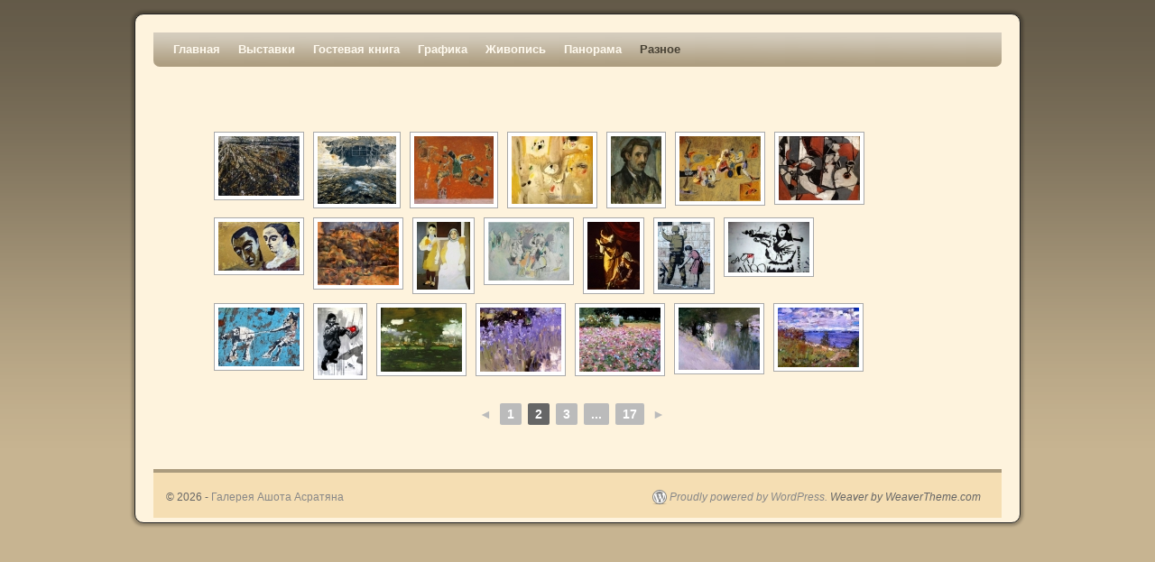

--- FILE ---
content_type: text/html; charset=UTF-8
request_url: http://asratyan.ru/%D0%B2%D0%B5%D1%80%D0%BD%D0%B8%D1%81%D0%B0%D0%B6/nggallery/page/2
body_size: 10885
content:
<!DOCTYPE html>
<html lang="ru-RU">
<head>
<meta charset="UTF-8" />
<title>Разное - Галерея Ашота АсратянаГалерея Ашота Асратяна</title>
<link rel="profile" href="http://gmpg.org/xfn/11" />
<link rel="stylesheet" type="text/css" media="all" href="http://asratyan.ru/wp-content/themes/weaver/style.css" />
<link rel="pingback" href="http://asratyan.ru/xmlrpc.php" />
<meta name='robots' content='index, follow, max-image-preview:large, max-snippet:-1, max-video-preview:-1' />
	<style>img:is([sizes="auto" i], [sizes^="auto," i]) { contain-intrinsic-size: 3000px 1500px }</style>
	
	<!-- This site is optimized with the Yoast SEO plugin v21.5 - https://yoast.com/wordpress/plugins/seo/ -->
	<link rel="canonical" href="http://asratyan.ru/вернисаж/" />
	<meta property="og:locale" content="ru_RU" />
	<meta property="og:type" content="article" />
	<meta property="og:title" content="Разное - Галерея Ашота Асратяна" />
	<meta property="og:url" content="http://asratyan.ru/вернисаж/" />
	<meta property="og:site_name" content="Галерея Ашота Асратяна" />
	<meta property="article:modified_time" content="2018-02-16T08:25:56+00:00" />
	<meta name="twitter:card" content="summary_large_image" />
	<script type="application/ld+json" class="yoast-schema-graph">{"@context":"https://schema.org","@graph":[{"@type":"WebPage","@id":"http://asratyan.ru/%d0%b2%d0%b5%d1%80%d0%bd%d0%b8%d1%81%d0%b0%d0%b6/","url":"http://asratyan.ru/%d0%b2%d0%b5%d1%80%d0%bd%d0%b8%d1%81%d0%b0%d0%b6/","name":"Разное - Галерея Ашота Асратяна","isPartOf":{"@id":"http://asratyan.ru/#website"},"datePublished":"2018-02-16T08:20:11+00:00","dateModified":"2018-02-16T08:25:56+00:00","breadcrumb":{"@id":"http://asratyan.ru/%d0%b2%d0%b5%d1%80%d0%bd%d0%b8%d1%81%d0%b0%d0%b6/#breadcrumb"},"inLanguage":"ru-RU","potentialAction":[{"@type":"ReadAction","target":["http://asratyan.ru/%d0%b2%d0%b5%d1%80%d0%bd%d0%b8%d1%81%d0%b0%d0%b6/"]}]},{"@type":"BreadcrumbList","@id":"http://asratyan.ru/%d0%b2%d0%b5%d1%80%d0%bd%d0%b8%d1%81%d0%b0%d0%b6/#breadcrumb","itemListElement":[{"@type":"ListItem","position":1,"name":"Главная страница","item":"http://asratyan.ru/"},{"@type":"ListItem","position":2,"name":"Разное"}]},{"@type":"WebSite","@id":"http://asratyan.ru/#website","url":"http://asratyan.ru/","name":"Галерея Ашота Асратяна","description":"","potentialAction":[{"@type":"SearchAction","target":{"@type":"EntryPoint","urlTemplate":"http://asratyan.ru/?s={search_term_string}"},"query-input":"required name=search_term_string"}],"inLanguage":"ru-RU"}]}</script>
	<!-- / Yoast SEO plugin. -->


<link rel="alternate" type="application/rss+xml" title="Галерея Ашота Асратяна &raquo; Лента" href="http://asratyan.ru/feed/" />
<script type="text/javascript">
/* <![CDATA[ */
window._wpemojiSettings = {"baseUrl":"https:\/\/s.w.org\/images\/core\/emoji\/16.0.1\/72x72\/","ext":".png","svgUrl":"https:\/\/s.w.org\/images\/core\/emoji\/16.0.1\/svg\/","svgExt":".svg","source":{"concatemoji":"http:\/\/asratyan.ru\/wp-includes\/js\/wp-emoji-release.min.js?ver=6.8.3"}};
/*! This file is auto-generated */
!function(s,n){var o,i,e;function c(e){try{var t={supportTests:e,timestamp:(new Date).valueOf()};sessionStorage.setItem(o,JSON.stringify(t))}catch(e){}}function p(e,t,n){e.clearRect(0,0,e.canvas.width,e.canvas.height),e.fillText(t,0,0);var t=new Uint32Array(e.getImageData(0,0,e.canvas.width,e.canvas.height).data),a=(e.clearRect(0,0,e.canvas.width,e.canvas.height),e.fillText(n,0,0),new Uint32Array(e.getImageData(0,0,e.canvas.width,e.canvas.height).data));return t.every(function(e,t){return e===a[t]})}function u(e,t){e.clearRect(0,0,e.canvas.width,e.canvas.height),e.fillText(t,0,0);for(var n=e.getImageData(16,16,1,1),a=0;a<n.data.length;a++)if(0!==n.data[a])return!1;return!0}function f(e,t,n,a){switch(t){case"flag":return n(e,"\ud83c\udff3\ufe0f\u200d\u26a7\ufe0f","\ud83c\udff3\ufe0f\u200b\u26a7\ufe0f")?!1:!n(e,"\ud83c\udde8\ud83c\uddf6","\ud83c\udde8\u200b\ud83c\uddf6")&&!n(e,"\ud83c\udff4\udb40\udc67\udb40\udc62\udb40\udc65\udb40\udc6e\udb40\udc67\udb40\udc7f","\ud83c\udff4\u200b\udb40\udc67\u200b\udb40\udc62\u200b\udb40\udc65\u200b\udb40\udc6e\u200b\udb40\udc67\u200b\udb40\udc7f");case"emoji":return!a(e,"\ud83e\udedf")}return!1}function g(e,t,n,a){var r="undefined"!=typeof WorkerGlobalScope&&self instanceof WorkerGlobalScope?new OffscreenCanvas(300,150):s.createElement("canvas"),o=r.getContext("2d",{willReadFrequently:!0}),i=(o.textBaseline="top",o.font="600 32px Arial",{});return e.forEach(function(e){i[e]=t(o,e,n,a)}),i}function t(e){var t=s.createElement("script");t.src=e,t.defer=!0,s.head.appendChild(t)}"undefined"!=typeof Promise&&(o="wpEmojiSettingsSupports",i=["flag","emoji"],n.supports={everything:!0,everythingExceptFlag:!0},e=new Promise(function(e){s.addEventListener("DOMContentLoaded",e,{once:!0})}),new Promise(function(t){var n=function(){try{var e=JSON.parse(sessionStorage.getItem(o));if("object"==typeof e&&"number"==typeof e.timestamp&&(new Date).valueOf()<e.timestamp+604800&&"object"==typeof e.supportTests)return e.supportTests}catch(e){}return null}();if(!n){if("undefined"!=typeof Worker&&"undefined"!=typeof OffscreenCanvas&&"undefined"!=typeof URL&&URL.createObjectURL&&"undefined"!=typeof Blob)try{var e="postMessage("+g.toString()+"("+[JSON.stringify(i),f.toString(),p.toString(),u.toString()].join(",")+"));",a=new Blob([e],{type:"text/javascript"}),r=new Worker(URL.createObjectURL(a),{name:"wpTestEmojiSupports"});return void(r.onmessage=function(e){c(n=e.data),r.terminate(),t(n)})}catch(e){}c(n=g(i,f,p,u))}t(n)}).then(function(e){for(var t in e)n.supports[t]=e[t],n.supports.everything=n.supports.everything&&n.supports[t],"flag"!==t&&(n.supports.everythingExceptFlag=n.supports.everythingExceptFlag&&n.supports[t]);n.supports.everythingExceptFlag=n.supports.everythingExceptFlag&&!n.supports.flag,n.DOMReady=!1,n.readyCallback=function(){n.DOMReady=!0}}).then(function(){return e}).then(function(){var e;n.supports.everything||(n.readyCallback(),(e=n.source||{}).concatemoji?t(e.concatemoji):e.wpemoji&&e.twemoji&&(t(e.twemoji),t(e.wpemoji)))}))}((window,document),window._wpemojiSettings);
/* ]]> */
</script>
<style id='wp-emoji-styles-inline-css' type='text/css'>

	img.wp-smiley, img.emoji {
		display: inline !important;
		border: none !important;
		box-shadow: none !important;
		height: 1em !important;
		width: 1em !important;
		margin: 0 0.07em !important;
		vertical-align: -0.1em !important;
		background: none !important;
		padding: 0 !important;
	}
</style>
<link rel='stylesheet' id='wp-block-library-css' href='http://asratyan.ru/wp-includes/css/dist/block-library/style.min.css?ver=6.8.3' type='text/css' media='all' />
<style id='classic-theme-styles-inline-css' type='text/css'>
/*! This file is auto-generated */
.wp-block-button__link{color:#fff;background-color:#32373c;border-radius:9999px;box-shadow:none;text-decoration:none;padding:calc(.667em + 2px) calc(1.333em + 2px);font-size:1.125em}.wp-block-file__button{background:#32373c;color:#fff;text-decoration:none}
</style>
<style id='global-styles-inline-css' type='text/css'>
:root{--wp--preset--aspect-ratio--square: 1;--wp--preset--aspect-ratio--4-3: 4/3;--wp--preset--aspect-ratio--3-4: 3/4;--wp--preset--aspect-ratio--3-2: 3/2;--wp--preset--aspect-ratio--2-3: 2/3;--wp--preset--aspect-ratio--16-9: 16/9;--wp--preset--aspect-ratio--9-16: 9/16;--wp--preset--color--black: #000000;--wp--preset--color--cyan-bluish-gray: #abb8c3;--wp--preset--color--white: #ffffff;--wp--preset--color--pale-pink: #f78da7;--wp--preset--color--vivid-red: #cf2e2e;--wp--preset--color--luminous-vivid-orange: #ff6900;--wp--preset--color--luminous-vivid-amber: #fcb900;--wp--preset--color--light-green-cyan: #7bdcb5;--wp--preset--color--vivid-green-cyan: #00d084;--wp--preset--color--pale-cyan-blue: #8ed1fc;--wp--preset--color--vivid-cyan-blue: #0693e3;--wp--preset--color--vivid-purple: #9b51e0;--wp--preset--gradient--vivid-cyan-blue-to-vivid-purple: linear-gradient(135deg,rgba(6,147,227,1) 0%,rgb(155,81,224) 100%);--wp--preset--gradient--light-green-cyan-to-vivid-green-cyan: linear-gradient(135deg,rgb(122,220,180) 0%,rgb(0,208,130) 100%);--wp--preset--gradient--luminous-vivid-amber-to-luminous-vivid-orange: linear-gradient(135deg,rgba(252,185,0,1) 0%,rgba(255,105,0,1) 100%);--wp--preset--gradient--luminous-vivid-orange-to-vivid-red: linear-gradient(135deg,rgba(255,105,0,1) 0%,rgb(207,46,46) 100%);--wp--preset--gradient--very-light-gray-to-cyan-bluish-gray: linear-gradient(135deg,rgb(238,238,238) 0%,rgb(169,184,195) 100%);--wp--preset--gradient--cool-to-warm-spectrum: linear-gradient(135deg,rgb(74,234,220) 0%,rgb(151,120,209) 20%,rgb(207,42,186) 40%,rgb(238,44,130) 60%,rgb(251,105,98) 80%,rgb(254,248,76) 100%);--wp--preset--gradient--blush-light-purple: linear-gradient(135deg,rgb(255,206,236) 0%,rgb(152,150,240) 100%);--wp--preset--gradient--blush-bordeaux: linear-gradient(135deg,rgb(254,205,165) 0%,rgb(254,45,45) 50%,rgb(107,0,62) 100%);--wp--preset--gradient--luminous-dusk: linear-gradient(135deg,rgb(255,203,112) 0%,rgb(199,81,192) 50%,rgb(65,88,208) 100%);--wp--preset--gradient--pale-ocean: linear-gradient(135deg,rgb(255,245,203) 0%,rgb(182,227,212) 50%,rgb(51,167,181) 100%);--wp--preset--gradient--electric-grass: linear-gradient(135deg,rgb(202,248,128) 0%,rgb(113,206,126) 100%);--wp--preset--gradient--midnight: linear-gradient(135deg,rgb(2,3,129) 0%,rgb(40,116,252) 100%);--wp--preset--font-size--small: 13px;--wp--preset--font-size--medium: 20px;--wp--preset--font-size--large: 36px;--wp--preset--font-size--x-large: 42px;--wp--preset--spacing--20: 0.44rem;--wp--preset--spacing--30: 0.67rem;--wp--preset--spacing--40: 1rem;--wp--preset--spacing--50: 1.5rem;--wp--preset--spacing--60: 2.25rem;--wp--preset--spacing--70: 3.38rem;--wp--preset--spacing--80: 5.06rem;--wp--preset--shadow--natural: 6px 6px 9px rgba(0, 0, 0, 0.2);--wp--preset--shadow--deep: 12px 12px 50px rgba(0, 0, 0, 0.4);--wp--preset--shadow--sharp: 6px 6px 0px rgba(0, 0, 0, 0.2);--wp--preset--shadow--outlined: 6px 6px 0px -3px rgba(255, 255, 255, 1), 6px 6px rgba(0, 0, 0, 1);--wp--preset--shadow--crisp: 6px 6px 0px rgba(0, 0, 0, 1);}:where(.is-layout-flex){gap: 0.5em;}:where(.is-layout-grid){gap: 0.5em;}body .is-layout-flex{display: flex;}.is-layout-flex{flex-wrap: wrap;align-items: center;}.is-layout-flex > :is(*, div){margin: 0;}body .is-layout-grid{display: grid;}.is-layout-grid > :is(*, div){margin: 0;}:where(.wp-block-columns.is-layout-flex){gap: 2em;}:where(.wp-block-columns.is-layout-grid){gap: 2em;}:where(.wp-block-post-template.is-layout-flex){gap: 1.25em;}:where(.wp-block-post-template.is-layout-grid){gap: 1.25em;}.has-black-color{color: var(--wp--preset--color--black) !important;}.has-cyan-bluish-gray-color{color: var(--wp--preset--color--cyan-bluish-gray) !important;}.has-white-color{color: var(--wp--preset--color--white) !important;}.has-pale-pink-color{color: var(--wp--preset--color--pale-pink) !important;}.has-vivid-red-color{color: var(--wp--preset--color--vivid-red) !important;}.has-luminous-vivid-orange-color{color: var(--wp--preset--color--luminous-vivid-orange) !important;}.has-luminous-vivid-amber-color{color: var(--wp--preset--color--luminous-vivid-amber) !important;}.has-light-green-cyan-color{color: var(--wp--preset--color--light-green-cyan) !important;}.has-vivid-green-cyan-color{color: var(--wp--preset--color--vivid-green-cyan) !important;}.has-pale-cyan-blue-color{color: var(--wp--preset--color--pale-cyan-blue) !important;}.has-vivid-cyan-blue-color{color: var(--wp--preset--color--vivid-cyan-blue) !important;}.has-vivid-purple-color{color: var(--wp--preset--color--vivid-purple) !important;}.has-black-background-color{background-color: var(--wp--preset--color--black) !important;}.has-cyan-bluish-gray-background-color{background-color: var(--wp--preset--color--cyan-bluish-gray) !important;}.has-white-background-color{background-color: var(--wp--preset--color--white) !important;}.has-pale-pink-background-color{background-color: var(--wp--preset--color--pale-pink) !important;}.has-vivid-red-background-color{background-color: var(--wp--preset--color--vivid-red) !important;}.has-luminous-vivid-orange-background-color{background-color: var(--wp--preset--color--luminous-vivid-orange) !important;}.has-luminous-vivid-amber-background-color{background-color: var(--wp--preset--color--luminous-vivid-amber) !important;}.has-light-green-cyan-background-color{background-color: var(--wp--preset--color--light-green-cyan) !important;}.has-vivid-green-cyan-background-color{background-color: var(--wp--preset--color--vivid-green-cyan) !important;}.has-pale-cyan-blue-background-color{background-color: var(--wp--preset--color--pale-cyan-blue) !important;}.has-vivid-cyan-blue-background-color{background-color: var(--wp--preset--color--vivid-cyan-blue) !important;}.has-vivid-purple-background-color{background-color: var(--wp--preset--color--vivid-purple) !important;}.has-black-border-color{border-color: var(--wp--preset--color--black) !important;}.has-cyan-bluish-gray-border-color{border-color: var(--wp--preset--color--cyan-bluish-gray) !important;}.has-white-border-color{border-color: var(--wp--preset--color--white) !important;}.has-pale-pink-border-color{border-color: var(--wp--preset--color--pale-pink) !important;}.has-vivid-red-border-color{border-color: var(--wp--preset--color--vivid-red) !important;}.has-luminous-vivid-orange-border-color{border-color: var(--wp--preset--color--luminous-vivid-orange) !important;}.has-luminous-vivid-amber-border-color{border-color: var(--wp--preset--color--luminous-vivid-amber) !important;}.has-light-green-cyan-border-color{border-color: var(--wp--preset--color--light-green-cyan) !important;}.has-vivid-green-cyan-border-color{border-color: var(--wp--preset--color--vivid-green-cyan) !important;}.has-pale-cyan-blue-border-color{border-color: var(--wp--preset--color--pale-cyan-blue) !important;}.has-vivid-cyan-blue-border-color{border-color: var(--wp--preset--color--vivid-cyan-blue) !important;}.has-vivid-purple-border-color{border-color: var(--wp--preset--color--vivid-purple) !important;}.has-vivid-cyan-blue-to-vivid-purple-gradient-background{background: var(--wp--preset--gradient--vivid-cyan-blue-to-vivid-purple) !important;}.has-light-green-cyan-to-vivid-green-cyan-gradient-background{background: var(--wp--preset--gradient--light-green-cyan-to-vivid-green-cyan) !important;}.has-luminous-vivid-amber-to-luminous-vivid-orange-gradient-background{background: var(--wp--preset--gradient--luminous-vivid-amber-to-luminous-vivid-orange) !important;}.has-luminous-vivid-orange-to-vivid-red-gradient-background{background: var(--wp--preset--gradient--luminous-vivid-orange-to-vivid-red) !important;}.has-very-light-gray-to-cyan-bluish-gray-gradient-background{background: var(--wp--preset--gradient--very-light-gray-to-cyan-bluish-gray) !important;}.has-cool-to-warm-spectrum-gradient-background{background: var(--wp--preset--gradient--cool-to-warm-spectrum) !important;}.has-blush-light-purple-gradient-background{background: var(--wp--preset--gradient--blush-light-purple) !important;}.has-blush-bordeaux-gradient-background{background: var(--wp--preset--gradient--blush-bordeaux) !important;}.has-luminous-dusk-gradient-background{background: var(--wp--preset--gradient--luminous-dusk) !important;}.has-pale-ocean-gradient-background{background: var(--wp--preset--gradient--pale-ocean) !important;}.has-electric-grass-gradient-background{background: var(--wp--preset--gradient--electric-grass) !important;}.has-midnight-gradient-background{background: var(--wp--preset--gradient--midnight) !important;}.has-small-font-size{font-size: var(--wp--preset--font-size--small) !important;}.has-medium-font-size{font-size: var(--wp--preset--font-size--medium) !important;}.has-large-font-size{font-size: var(--wp--preset--font-size--large) !important;}.has-x-large-font-size{font-size: var(--wp--preset--font-size--x-large) !important;}
:where(.wp-block-post-template.is-layout-flex){gap: 1.25em;}:where(.wp-block-post-template.is-layout-grid){gap: 1.25em;}
:where(.wp-block-columns.is-layout-flex){gap: 2em;}:where(.wp-block-columns.is-layout-grid){gap: 2em;}
:root :where(.wp-block-pullquote){font-size: 1.5em;line-height: 1.6;}
</style>
<link rel='stylesheet' id='cptch_stylesheet-css' href='http://asratyan.ru/wp-content/plugins/captcha/css/front_end_style.css?ver=4.4.5' type='text/css' media='all' />
<link rel='stylesheet' id='dashicons-css' href='http://asratyan.ru/wp-includes/css/dashicons.min.css?ver=6.8.3' type='text/css' media='all' />
<link rel='stylesheet' id='cptch_desktop_style-css' href='http://asratyan.ru/wp-content/plugins/captcha/css/desktop_style.css?ver=4.4.5' type='text/css' media='all' />
<link rel='stylesheet' id='ngg_trigger_buttons-css' href='http://asratyan.ru/wp-content/plugins/nextgen-gallery/static/GalleryDisplay/trigger_buttons.css?ver=3.59.12' type='text/css' media='all' />
<link rel='stylesheet' id='fontawesome_v4_shim_style-css' href='http://asratyan.ru/wp-content/plugins/nextgen-gallery/static/FontAwesome/css/v4-shims.min.css?ver=6.8.3' type='text/css' media='all' />
<link rel='stylesheet' id='fontawesome-css' href='http://asratyan.ru/wp-content/plugins/nextgen-gallery/static/FontAwesome/css/all.min.css?ver=6.8.3' type='text/css' media='all' />
<link rel='stylesheet' id='nextgen_pagination_style-css' href='http://asratyan.ru/wp-content/plugins/nextgen-gallery/static/GalleryDisplay/pagination_style.css?ver=3.59.12' type='text/css' media='all' />
<link rel='stylesheet' id='nextgen_basic_thumbnails_style-css' href='http://asratyan.ru/wp-content/plugins/nextgen-gallery/static/Thumbnails/nextgen_basic_thumbnails.css?ver=3.59.12' type='text/css' media='all' />
<link rel='stylesheet' id='counterize_stylesheet-css' href='http://asratyan.ru/wp-content/plugins/counterize/counterize.css.php?ver=6.8.3' type='text/css' media='all' />
<script type="text/javascript" src="http://asratyan.ru/wp-includes/js/jquery/jquery.min.js?ver=3.7.1" id="jquery-core-js"></script>
<script type="text/javascript" src="http://asratyan.ru/wp-includes/js/jquery/jquery-migrate.min.js?ver=3.4.1" id="jquery-migrate-js"></script>
<script type="text/javascript" id="photocrati_ajax-js-extra">
/* <![CDATA[ */
var photocrati_ajax = {"url":"http:\/\/asratyan.ru\/index.php?photocrati_ajax=1","rest_url":"http:\/\/asratyan.ru\/wp-json\/","wp_home_url":"http:\/\/asratyan.ru","wp_site_url":"http:\/\/asratyan.ru","wp_root_url":"http:\/\/asratyan.ru","wp_plugins_url":"http:\/\/asratyan.ru\/wp-content\/plugins","wp_content_url":"http:\/\/asratyan.ru\/wp-content","wp_includes_url":"http:\/\/asratyan.ru\/wp-includes\/","ngg_param_slug":"nggallery","rest_nonce":"a6a98d0a7f"};
/* ]]> */
</script>
<script type="text/javascript" src="http://asratyan.ru/wp-content/plugins/nextgen-gallery/static/Legacy/ajax.min.js?ver=3.59.12" id="photocrati_ajax-js"></script>
<script type="text/javascript" src="http://asratyan.ru/wp-content/plugins/nextgen-gallery/static/FontAwesome/js/v4-shims.min.js?ver=5.3.1" id="fontawesome_v4_shim-js"></script>
<script type="text/javascript" defer crossorigin="anonymous" data-auto-replace-svg="false" data-keep-original-source="false" data-search-pseudo-elements src="http://asratyan.ru/wp-content/plugins/nextgen-gallery/static/FontAwesome/js/all.min.js?ver=5.3.1" id="fontawesome-js"></script>
<script type="text/javascript" src="http://asratyan.ru/wp-content/plugins/nextgen-gallery/static/Thumbnails/nextgen_basic_thumbnails.js?ver=3.59.12" id="nextgen_basic_thumbnails_script-js"></script>
<script type="text/javascript" src="http://asratyan.ru/wp-content/plugins/counterize/counterize.js.php?ver=6.8.3" id="counterize_javascript-js"></script>
<link rel="https://api.w.org/" href="http://asratyan.ru/wp-json/" /><link rel="alternate" title="JSON" type="application/json" href="http://asratyan.ru/wp-json/wp/v2/pages/1617" /><link rel="EditURI" type="application/rsd+xml" title="RSD" href="http://asratyan.ru/xmlrpc.php?rsd" />
<meta name="generator" content="WordPress 6.8.3" />
<link rel='shortlink' href='http://asratyan.ru/?p=1617' />
<link rel="alternate" title="oEmbed (JSON)" type="application/json+oembed" href="http://asratyan.ru/wp-json/oembed/1.0/embed?url=http%3A%2F%2Fasratyan.ru%2F%25d0%25b2%25d0%25b5%25d1%2580%25d0%25bd%25d0%25b8%25d1%2581%25d0%25b0%25d0%25b6%2F" />
<link rel="alternate" title="oEmbed (XML)" type="text/xml+oembed" href="http://asratyan.ru/wp-json/oembed/1.0/embed?url=http%3A%2F%2Fasratyan.ru%2F%25d0%25b2%25d0%25b5%25d1%2580%25d0%25bd%25d0%25b8%25d1%2581%25d0%25b0%25d0%25b6%2F&#038;format=xml" />

<!-- This site is using Weaver 2.2.9 subtheme: Wheat -->
<meta name="description" content=" Галерея Ашота Асратяна -  " />
<meta name="keywords" content="Галерея Ашота Асратяна blog, Галерея Ашота Асратяна" />
<style type="text/css">
/* General Options */
#main {padding: 15px 0 0 0;}
#access, #access li ul ul > a, #access2, #access2 li ul ul > a, #access3, #access3 li ul ul > a {font-weight:bold;}
body, input, textarea, .page-title span, .pingback a.url {font-family: "Helvetica Neue", Arial, Helvetica, sans-serif;}
body {background-image: url(/wp-content/themes/weaver/images/gr.png); background-attachment: scroll; background-repeat: repeat-x;}
#access, #access2, #access3 { background-image: url(/wp-content/themes/weaver/images/weaver/fade.png);}
#access ul ul a, #access li:hover > a, #access ul ul :hover > a { background-image: url(/wp-content/themes/weaver/images/weaver/fadeup.png);}
#access2 ul ul a, #access2 li:hover > a, #access2 ul ul :hover > a { background-image: url(/wp-content/themes/weaver/images/weaver/fadeup.png);}
#access3 ul ul a, #access3 li:hover > a, #access3 ul ul :hover > a { background-image: url(/wp-content/themes/weaver/images/weaver/fadeup.png);}
#site-description {font-size:130%; font-weight:bold;}#content {font-size: 120%; line-height: 125%; }
#comments {font-size: 90%; line-height: 90%; }
#wrapper {border: 1px solid #222222; padding-right: 20px; margin-top: 15px; margin-bottom: 15px;}
#header {margin-top: 0px;}
#primary, #secondary, #altleft, #altright, #altleft, #altright {border: 1px solid #222222;}
#ttw-top-widget, #ttw-bot-widget, #ttw-site-top-widget, #ttw-site-bot-widget, #per-page-widget {border: 1px solid #222222;}
#container, #primary, #secondary, #altleft, #altright, #ttw-top-widget, #ttw-bot-widget,
  #ttw-site-top-widget, #ttw-site-bot-widget, #per-page-widget {-moz-border-radius: 10px; -webkit-border-radius: 10px; border-radius: 10px;}
#access {-moz-border-radius-bottomleft: 7px; -moz-border-radius-bottomright: 7px;
 -webkit-border-bottom-left-radius: 7px; -webkit-border-bottom-right-radius: 7px;border-bottom-left-radius: 7px; border-bottom-right-radius: 7px;}
#access2 {-moz-border-radius-topleft: 7px; -moz-border-radius-topright: 7px;
 -webkit-border-top-left-radius: 7px; -webkit-border-top-right-radius: 7px;border-top-left-radius: 7px; border-top-right-radius: 7px;}
#wrapper {-moz-border-radius: 10px; -webkit-border-radius: 10px; border-radius: 10px; margin-top: 15px; margin-bottom: 15px;}
#access a, #access2 a, #access3 a { padding-left:10px; padding-right:10px;}
/* Sidebar arrangement */
/* Color and custom CSS */
#site-title {left:0px; position: absolute; margin-left: 40px; margin-top: 44px;z-index:20;}
#site-description {left:0px; width:50%; text-align:left; clear: both; float: left; position:absolute; margin-left: 40px; margin-top: 90px; z-index:20;}
body {background-color: #C7B491;}
#container {background-color: transparent;}
#content {background-color: transparent;}
#content, #content input, #content textarea {color: #292929;}
#site-description {color: #FFFAEF;}
#footer {background-color: #F5DEB3;}
#colophon { border-top: 4px solid #AB9B7D ;  }
#first,#second, #third, #fourth {background-color: transparent;padding-left: 10px; padding-top: 10px; margin-bottom: 5px;}
#header {background-color: transparent;}
.entry-title {border-bottom: 1px solid #0A0A0A;}
hr {background-color: #AB9B7D;}
.page-title a:link {color: #474134;}
.entry-meta a:link {color: #474134;}
.entry-utility a:link {color: #474134;}
.navigation a:link {color: #474134;}
.comment-meta a:link {color: #474134;}
.reply a:link, a.comment-edit-link:link {color: #474134;}
.page-title a:visited {color: #706752;}
.entry-meta a:visited {color: #706752;}
.entry-utility a:visited {color: #706752;}
.navigation a:visited {color: #706752;}
.comment-meta a:visited {color: #706752;}
.reply a:visited, a.comment-edit-link:visited {color: #706752;}
.page-title a:active, .page-title a:hover {color: #C91640;}
.entry-meta a:hover, .entry-meta a:active {color: #C91640;}
.entry-utility a:hover, .entry-utility a:active {color: #C91640;}
.navigation a:active, .navigation a:hover {color: #C91640;}
.comment-meta a:active, .comment-meta a:hover {color: #C91640;}
.reply a:active, a.comment-edit-link:active, .reply a:hover, a.comment-edit-link:hover {color: #C91640;}
#comments .pingback p {color: #706752;}
#respond label, #respond dt, #respond dd {color: #706752;}
.entry-meta, .entry-content label, .entry-utility {color: #706752;}
#content .wp-caption, #content .gallery .gallery-caption {color: #706752;}
.navigation {color: #706752;}
.entry-meta {background-color: transparent;}
.entry-utility {background-color: transparent;}
input[type="text"], textarea, input[type="submit"], ins {background-color: #F0F0F0;}
a:link {color: #474134;}
a:visited {color: #706752;}
a:active, a:hover {color: #C91640;}
#main {background-color: transparent;}
#content .wp-caption p.wp-caption-text, #content .gallery .gallery-caption {color: #333333;}
#content .size-full, #content .size-large, #content .size-medium, #content .size-thumbnail,#content .size-thumbnail {background-color: transparent;}
#content .wp-caption p.wp-caption-text,
#content .wp-caption .size-full, #content .wp-caption .size-large, #content .wp-caption .size-medium,
#content .wp-caption .size-thumbnail, #content .wp-caption .size-thumbnail {background-color: #F1F1F1;}
#access, #access2, #access3 {background-color: #AB9B7D;}
#access ul li.current_page_item > a, #access ul li.current-menu-ancestor > a,
#access ul li.current-menu-item > a, #access ul li.current-menu-parent > a {color: #474134;}
#access2 ul li.current_page_item > a, #access2 ul li.current-menu-ancestor > a,
#access2 ul li.current-menu-item > a, #access2 ul li.current-menu-parent > a {color: #474134;}
#access3 ul li.current_page_item > a, #access3 ul li.current-menu-ancestor > a,
#access3 ul li.current-menu-item > a, #access3 ul li.current-menu-parent > a {color: #474134;}
#access li:hover > a, #access ul ul :hover > a {color: #F0EBE0;}
#access2 li:hover > a, #access2 ul ul :hover > a {color: #F0EBE0;}
#access3 li:hover > a, #access3 ul ul :hover > a {color: #F0EBE0;}
#access ul ul a, #access li:hover > a, #access ul ul :hover > a  {background-color: #BAA987;}
#access2 ul ul a, #access2 li:hover > a, #access2 ul ul :hover > a  {background-color: #BAA987;}
#access3 ul ul a, #access3 li:hover > a, #access3 ul ul :hover > a  {background-color: #BAA987;}
#access a, #access2 a, #access3 a {color: #FFFAEF;}
#wrapper {background-color: #FEF3DD;}
.entry-title a:link {color: #0A0A0A;}
.widget_rss a.rsswidget:link {color: #0A0A0A;}
.entry-title a:visited {color: #0A0A0A;}
.widget_rss a.rsswidget:visited {color: #0A0A0A;}
.entry-title a:active, .entry-title a:hover {color: #C91640;}
.widget_rss a.rsswidget:active, .widget_rss a.rsswidget:hover {color: #C91640;}
.post {background-color: transparent;}
#primary {background-color: #F5DEB3;padding-left: 10px; padding-top: 10px; margin-bottom: 5px;}
#secondary {background-color: #F5DEB3;padding-left: 10px; padding-top: 10px; margin-bottom: 5px;}
#altright, #altleft {background-color: #F5DEB3;padding-left: 10px; padding-top: 10px; margin-bottom: 5px;}
.home .sticky, #entry-author-info, #container.page-with-posts .sticky {background-color: #E6DCC8;}
#content h1, #content h2, #content h3, #content h4, #content h5, #content h6, #content dt, #content th {color: #0A0A0A;}
h1, h2, h3, h4, h5, h6 {color: #0A0A0A;}
.page-title {color: #0A0A0A;}
.page-link {color: #0A0A0A;}
#entry-author-info h2 {color: #0A0A0A;}
h3#comments-title, h3#reply-title {color: #0A0A0A;}
.comment-author cite {color: #0A0A0A;}
.entry-content fieldset legend {color: #0A0A0A;}
#content .entry-title {color: #0A0A0A;}
#site-title a { color: #FEF9EE; }
#ttw-top-widget, #ttw-bot-widget, #ttw-site-top-widget, #ttw-site-bot-widget, #per-page-widget {background-color: #F5DEB3;padding-left: 10px; padding-top: 10px; margin-bottom: 10px;}
table { border-collapse:collapse;border-spacing:0;}
th { text-align:left; padding:4px 4px; }
td { margin:0;padding:4px 4px; }
#content table { border: 2px solid #AAA; text-align: left; margin: auto; margin-bottom: 5px; width: auto; }
#content tr th, #content thead th { color: inherit; background-color: rgba(0,0,0,.1); font-size: medium;
   font-weight: normal; line-height: normal; padding: 5px 10px; }
#content tr td { border: 1px solid #AAA; padding: 5px 10px; }
#content tr.odd td { background: inherit; }
.widget-area {color: #333333;}
.widget-title {border-bottom: 1px solid #222222; margin-bottom:5px;}
.widget-container {background-color: transparent;}
.widget-title {color: #222222;}
.widget_search label {color: #222222;}
#wp-calendar caption {color: #222222;}
#primary a:link, #secondary a:link, #altleft a:link, #altright a:link, #footer-widget-area a:link {color: #474134;}
#primary a:visited, #secondary a:visited, #altleft a:visited, #altright a:visited, #footer-widget-area a:visited {color: #706752;}
#primary a:hover, #secondary a:hover, #altleft a:hover, #altright a:hover, #footer-widget-area a:hover {color: #C91640;}
#wrapper {box-shadow: 0 0 3px 3px rgba(0,0,0,0.25); -webkit-box-shadow: 0 0 3px 3px rgba(0,0,0,0.25); -moz-box-shadow: 0 0 3px 3px rgba(0,0,0,0.25);}

/* end Weaver CSS */
</style> <!-- end of main options style section -->
<!-- Add your own CSS snippets between the style tags. -->
<style type="text/css">
</style>
<!--[if lte IE 7]>
<style type="text/css" media="screen">
div.menu { display:inline !important;}
.menu-add, .menu-add-left {margin-top:-4px !important;}
</style>
<![endif]-->
<!--[if lte IE 8]>
<style type="text/css" media="screen">
#primary, #secondary, #altleft, #altright, #ttw-top-widget, #ttw-bot-widget,
  #ttw-site-top-widget, #ttw-site-bot-widget, #per-page-widget, #wrapper {
  behavior: url(http://asratyan.ru/wp-content/themes/weaver/js/PIE/PIE.php); position:relative; }
</style>
<![endif]-->

<!-- End of Weaver options -->
</head>

<body class="wp-singular page-template-default page page-id-1617 wp-theme-weaver">
<div id="wrapper" class="hfeed">
    <div id="header">
    	<div id="masthead">
		<div id="site-title" style="display:none;">
		    <span>
			<a href="http://asratyan.ru/" title="Галерея Ашота Асратяна" rel="home">Галерея Ашота Асратяна</a>
		    </span>
		</div>
		<div id="site-description" style="display:none;"></div>
		<div class="skip-link screen-reader-text"><a href="#content" title="Skip to content">Skip to content</a></div>

	    <div id="branding" role="banner">
	    </div><!-- #branding -->
	    		<div id="nav-bottom-menu"><div id="access" role="navigation">
<div class="menu"><ul>
<li ><a href="http://asratyan.ru/">Главная</a></li><li class="page_item page-item-184"><a href="http://asratyan.ru/%d0%b2%d1%8b%d1%81%d1%82%d0%b0%d0%b2%d0%ba%d0%b8/">Выставки</a></li>
<li class="page_item page-item-92"><a href="http://asratyan.ru/%d0%b3%d0%be%d1%81%d1%82%d0%b5%d0%b2%d0%b0%d1%8f-%d0%ba%d0%bd%d0%b8%d0%b3%d0%b0/">Гостевая книга</a></li>
<li class="page_item page-item-53"><a href="http://asratyan.ru/graphics/">Графика</a></li>
<li class="page_item page-item-52"><a href="http://asratyan.ru/arts/">Живопись</a></li>
<li class="page_item page-item-486"><a href="http://asratyan.ru/%d0%bf%d0%b0%d0%bd%d0%be%d1%80%d0%b0%d0%bc%d0%b0/">Панорама</a></li>
<li class="page_item page-item-1617 current_page_item"><a href="http://asratyan.ru/%d0%b2%d0%b5%d1%80%d0%bd%d0%b8%d1%81%d0%b0%d0%b6/" aria-current="page">Разное</a></li>
</ul></div>
		</div></div><!-- #access -->
		
	</div><!-- #masthead -->
    </div><!-- #header -->


    <div id="main">

	<div id="container" class="one-column container-page">
	<div id="content">
	    <div id="post-1617" class="post-1617 page type-page status-publish hentry">
		    <div class="entry-content">
<!-- index.php -->
<div
	class="ngg-galleryoverview
	 ngg-ajax-pagination-none	"
	id="ngg-gallery-fdb532a4cafc52a29e244380bdc504c3-2">

			<!-- Thumbnails -->
				<div id="ngg-image-0" class="ngg-gallery-thumbnail-box"
											>
						<div class="ngg-gallery-thumbnail">
			<a href="http://asratyan.ru/wp-content/gallery/vernisage/Anselm-Kiefer-c0743.jpg"
				title=""
				data-src="http://asratyan.ru/wp-content/gallery/vernisage/Anselm-Kiefer-c0743.jpg"
				data-thumbnail="http://asratyan.ru/wp-content/gallery/vernisage/thumbs/thumbs_Anselm-Kiefer-c0743.jpg"
				data-image-id="3028"
				data-title="Anselm-Kiefer-c0743"
				data-description=""
				data-image-slug="anselm-kiefer-c0743"
				class='use_imagebrowser_effect' data-imagebrowser-url='http://asratyan.ru/%d0%b2%d0%b5%d1%80%d0%bd%d0%b8%d1%81%d0%b0%d0%b6/nggallery/image/%STUB%'>
				<img
					title="Anselm-Kiefer-c0743"
					alt="Anselm-Kiefer-c0743"
					src="http://asratyan.ru/wp-content/gallery/vernisage/thumbs/thumbs_Anselm-Kiefer-c0743.jpg"
					width="90"
					height="66"
					style="max-width:100%;"
				/>
			</a>
		</div>
							</div>
			
							
				<div id="ngg-image-1" class="ngg-gallery-thumbnail-box"
											>
						<div class="ngg-gallery-thumbnail">
			<a href="http://asratyan.ru/wp-content/gallery/vernisage/Anselm-Kiefer-e8c87.jpg"
				title=""
				data-src="http://asratyan.ru/wp-content/gallery/vernisage/Anselm-Kiefer-e8c87.jpg"
				data-thumbnail="http://asratyan.ru/wp-content/gallery/vernisage/thumbs/thumbs_Anselm-Kiefer-e8c87.jpg"
				data-image-id="3029"
				data-title="Anselm-Kiefer-e8c87"
				data-description=""
				data-image-slug="anselm-kiefer-e8c87"
				class='use_imagebrowser_effect' data-imagebrowser-url='http://asratyan.ru/%d0%b2%d0%b5%d1%80%d0%bd%d0%b8%d1%81%d0%b0%d0%b6/nggallery/image/%STUB%'>
				<img
					title="Anselm-Kiefer-e8c87"
					alt="Anselm-Kiefer-e8c87"
					src="http://asratyan.ru/wp-content/gallery/vernisage/thumbs/thumbs_Anselm-Kiefer-e8c87.jpg"
					width="87"
					height="75"
					style="max-width:100%;"
				/>
			</a>
		</div>
							</div>
			
							
				<div id="ngg-image-2" class="ngg-gallery-thumbnail-box"
											>
						<div class="ngg-gallery-thumbnail">
			<a href="http://asratyan.ru/wp-content/gallery/vernisage/Arshile-Gorky-30df.jpg"
				title=""
				data-src="http://asratyan.ru/wp-content/gallery/vernisage/Arshile-Gorky-30df.jpg"
				data-thumbnail="http://asratyan.ru/wp-content/gallery/vernisage/thumbs/thumbs_Arshile-Gorky-30df.jpg"
				data-image-id="3030"
				data-title="Arshile-Gorky-30df"
				data-description=""
				data-image-slug="arshile-gorky-30df"
				class='use_imagebrowser_effect' data-imagebrowser-url='http://asratyan.ru/%d0%b2%d0%b5%d1%80%d0%bd%d0%b8%d1%81%d0%b0%d0%b6/nggallery/image/%STUB%'>
				<img
					title="Arshile-Gorky-30df"
					alt="Arshile-Gorky-30df"
					src="http://asratyan.ru/wp-content/gallery/vernisage/thumbs/thumbs_Arshile-Gorky-30df.jpg"
					width="88"
					height="75"
					style="max-width:100%;"
				/>
			</a>
		</div>
							</div>
			
							
				<div id="ngg-image-3" class="ngg-gallery-thumbnail-box"
											>
						<div class="ngg-gallery-thumbnail">
			<a href="http://asratyan.ru/wp-content/gallery/vernisage/Arshile-Gorky-563.jpg"
				title=""
				data-src="http://asratyan.ru/wp-content/gallery/vernisage/Arshile-Gorky-563.jpg"
				data-thumbnail="http://asratyan.ru/wp-content/gallery/vernisage/thumbs/thumbs_Arshile-Gorky-563.jpg"
				data-image-id="3031"
				data-title="Arshile-Gorky-563"
				data-description=""
				data-image-slug="arshile-gorky-563"
				class='use_imagebrowser_effect' data-imagebrowser-url='http://asratyan.ru/%d0%b2%d0%b5%d1%80%d0%bd%d0%b8%d1%81%d0%b0%d0%b6/nggallery/image/%STUB%'>
				<img
					title="Arshile-Gorky-563"
					alt="Arshile-Gorky-563"
					src="http://asratyan.ru/wp-content/gallery/vernisage/thumbs/thumbs_Arshile-Gorky-563.jpg"
					width="90"
					height="75"
					style="max-width:100%;"
				/>
			</a>
		</div>
							</div>
			
							
				<div id="ngg-image-4" class="ngg-gallery-thumbnail-box"
											>
						<div class="ngg-gallery-thumbnail">
			<a href="http://asratyan.ru/wp-content/gallery/vernisage/Arshile-Gorky-a43ff.jpg"
				title=""
				data-src="http://asratyan.ru/wp-content/gallery/vernisage/Arshile-Gorky-a43ff.jpg"
				data-thumbnail="http://asratyan.ru/wp-content/gallery/vernisage/thumbs/thumbs_Arshile-Gorky-a43ff.jpg"
				data-image-id="3032"
				data-title="Arshile-Gorky-a43ff"
				data-description=""
				data-image-slug="arshile-gorky-a43ff"
				class='use_imagebrowser_effect' data-imagebrowser-url='http://asratyan.ru/%d0%b2%d0%b5%d1%80%d0%bd%d0%b8%d1%81%d0%b0%d0%b6/nggallery/image/%STUB%'>
				<img
					title="Arshile-Gorky-a43ff"
					alt="Arshile-Gorky-a43ff"
					src="http://asratyan.ru/wp-content/gallery/vernisage/thumbs/thumbs_Arshile-Gorky-a43ff.jpg"
					width="56"
					height="75"
					style="max-width:100%;"
				/>
			</a>
		</div>
							</div>
			
							
				<div id="ngg-image-5" class="ngg-gallery-thumbnail-box"
											>
						<div class="ngg-gallery-thumbnail">
			<a href="http://asratyan.ru/wp-content/gallery/vernisage/Arshile-Gorky-b60896.jpg"
				title=""
				data-src="http://asratyan.ru/wp-content/gallery/vernisage/Arshile-Gorky-b60896.jpg"
				data-thumbnail="http://asratyan.ru/wp-content/gallery/vernisage/thumbs/thumbs_Arshile-Gorky-b60896.jpg"
				data-image-id="3033"
				data-title="Arshile-Gorky-b60896"
				data-description=""
				data-image-slug="arshile-gorky-b60896"
				class='use_imagebrowser_effect' data-imagebrowser-url='http://asratyan.ru/%d0%b2%d0%b5%d1%80%d0%bd%d0%b8%d1%81%d0%b0%d0%b6/nggallery/image/%STUB%'>
				<img
					title="Arshile-Gorky-b60896"
					alt="Arshile-Gorky-b60896"
					src="http://asratyan.ru/wp-content/gallery/vernisage/thumbs/thumbs_Arshile-Gorky-b60896.jpg"
					width="90"
					height="72"
					style="max-width:100%;"
				/>
			</a>
		</div>
							</div>
			
							
				<div id="ngg-image-6" class="ngg-gallery-thumbnail-box"
											>
						<div class="ngg-gallery-thumbnail">
			<a href="http://asratyan.ru/wp-content/gallery/vernisage/Arshile-Gorky-c753acb.jpg"
				title=""
				data-src="http://asratyan.ru/wp-content/gallery/vernisage/Arshile-Gorky-c753acb.jpg"
				data-thumbnail="http://asratyan.ru/wp-content/gallery/vernisage/thumbs/thumbs_Arshile-Gorky-c753acb.jpg"
				data-image-id="3034"
				data-title="Arshile-Gorky-c753acb"
				data-description=""
				data-image-slug="arshile-gorky-c753acb"
				class='use_imagebrowser_effect' data-imagebrowser-url='http://asratyan.ru/%d0%b2%d0%b5%d1%80%d0%bd%d0%b8%d1%81%d0%b0%d0%b6/nggallery/image/%STUB%'>
				<img
					title="Arshile-Gorky-c753acb"
					alt="Arshile-Gorky-c753acb"
					src="http://asratyan.ru/wp-content/gallery/vernisage/thumbs/thumbs_Arshile-Gorky-c753acb.jpg"
					width="90"
					height="71"
					style="max-width:100%;"
				/>
			</a>
		</div>
							</div>
			
									<br style="clear: both" />
					
				<div id="ngg-image-7" class="ngg-gallery-thumbnail-box"
											>
						<div class="ngg-gallery-thumbnail">
			<a href="http://asratyan.ru/wp-content/gallery/vernisage/Arshile-Gorky-d125.jpg"
				title=""
				data-src="http://asratyan.ru/wp-content/gallery/vernisage/Arshile-Gorky-d125.jpg"
				data-thumbnail="http://asratyan.ru/wp-content/gallery/vernisage/thumbs/thumbs_Arshile-Gorky-d125.jpg"
				data-image-id="3035"
				data-title="Arshile-Gorky-d125"
				data-description=""
				data-image-slug="arshile-gorky-d125"
				class='use_imagebrowser_effect' data-imagebrowser-url='http://asratyan.ru/%d0%b2%d0%b5%d1%80%d0%bd%d0%b8%d1%81%d0%b0%d0%b6/nggallery/image/%STUB%'>
				<img
					title="Arshile-Gorky-d125"
					alt="Arshile-Gorky-d125"
					src="http://asratyan.ru/wp-content/gallery/vernisage/thumbs/thumbs_Arshile-Gorky-d125.jpg"
					width="90"
					height="54"
					style="max-width:100%;"
				/>
			</a>
		</div>
							</div>
			
							
				<div id="ngg-image-8" class="ngg-gallery-thumbnail-box"
											>
						<div class="ngg-gallery-thumbnail">
			<a href="http://asratyan.ru/wp-content/gallery/vernisage/Arshile-Gorky-d89b.jpg"
				title=""
				data-src="http://asratyan.ru/wp-content/gallery/vernisage/Arshile-Gorky-d89b.jpg"
				data-thumbnail="http://asratyan.ru/wp-content/gallery/vernisage/thumbs/thumbs_Arshile-Gorky-d89b.jpg"
				data-image-id="3036"
				data-title="Arshile-Gorky-d89b"
				data-description=""
				data-image-slug="arshile-gorky-d89b"
				class='use_imagebrowser_effect' data-imagebrowser-url='http://asratyan.ru/%d0%b2%d0%b5%d1%80%d0%bd%d0%b8%d1%81%d0%b0%d0%b6/nggallery/image/%STUB%'>
				<img
					title="Arshile-Gorky-d89b"
					alt="Arshile-Gorky-d89b"
					src="http://asratyan.ru/wp-content/gallery/vernisage/thumbs/thumbs_Arshile-Gorky-d89b.jpg"
					width="90"
					height="70"
					style="max-width:100%;"
				/>
			</a>
		</div>
							</div>
			
							
				<div id="ngg-image-9" class="ngg-gallery-thumbnail-box"
											>
						<div class="ngg-gallery-thumbnail">
			<a href="http://asratyan.ru/wp-content/gallery/vernisage/Arshile-Gorky-ec2.jpg"
				title=""
				data-src="http://asratyan.ru/wp-content/gallery/vernisage/Arshile-Gorky-ec2.jpg"
				data-thumbnail="http://asratyan.ru/wp-content/gallery/vernisage/thumbs/thumbs_Arshile-Gorky-ec2.jpg"
				data-image-id="3037"
				data-title="Arshile-Gorky-ec2"
				data-description=""
				data-image-slug="arshile-gorky-ec2"
				class='use_imagebrowser_effect' data-imagebrowser-url='http://asratyan.ru/%d0%b2%d0%b5%d1%80%d0%bd%d0%b8%d1%81%d0%b0%d0%b6/nggallery/image/%STUB%'>
				<img
					title="Arshile-Gorky-ec2"
					alt="Arshile-Gorky-ec2"
					src="http://asratyan.ru/wp-content/gallery/vernisage/thumbs/thumbs_Arshile-Gorky-ec2.jpg"
					width="59"
					height="75"
					style="max-width:100%;"
				/>
			</a>
		</div>
							</div>
			
							
				<div id="ngg-image-10" class="ngg-gallery-thumbnail-box"
											>
						<div class="ngg-gallery-thumbnail">
			<a href="http://asratyan.ru/wp-content/gallery/vernisage/Arshile-Gorky-f315.jpg"
				title=""
				data-src="http://asratyan.ru/wp-content/gallery/vernisage/Arshile-Gorky-f315.jpg"
				data-thumbnail="http://asratyan.ru/wp-content/gallery/vernisage/thumbs/thumbs_Arshile-Gorky-f315.jpg"
				data-image-id="3038"
				data-title="Arshile-Gorky-f315"
				data-description=""
				data-image-slug="arshile-gorky-f315"
				class='use_imagebrowser_effect' data-imagebrowser-url='http://asratyan.ru/%d0%b2%d0%b5%d1%80%d0%bd%d0%b8%d1%81%d0%b0%d0%b6/nggallery/image/%STUB%'>
				<img
					title="Arshile-Gorky-f315"
					alt="Arshile-Gorky-f315"
					src="http://asratyan.ru/wp-content/gallery/vernisage/thumbs/thumbs_Arshile-Gorky-f315.jpg"
					width="90"
					height="65"
					style="max-width:100%;"
				/>
			</a>
		</div>
							</div>
			
							
				<div id="ngg-image-11" class="ngg-gallery-thumbnail-box"
											>
						<div class="ngg-gallery-thumbnail">
			<a href="http://asratyan.ru/wp-content/gallery/vernisage/Artemisia-Gentileschi-cf60f.jpg"
				title=""
				data-src="http://asratyan.ru/wp-content/gallery/vernisage/Artemisia-Gentileschi-cf60f.jpg"
				data-thumbnail="http://asratyan.ru/wp-content/gallery/vernisage/thumbs/thumbs_Artemisia-Gentileschi-cf60f.jpg"
				data-image-id="3039"
				data-title="Artemisia-Gentileschi-cf60f"
				data-description=""
				data-image-slug="artemisia-gentileschi-cf60f"
				class='use_imagebrowser_effect' data-imagebrowser-url='http://asratyan.ru/%d0%b2%d0%b5%d1%80%d0%bd%d0%b8%d1%81%d0%b0%d0%b6/nggallery/image/%STUB%'>
				<img
					title="Artemisia-Gentileschi-cf60f"
					alt="Artemisia-Gentileschi-cf60f"
					src="http://asratyan.ru/wp-content/gallery/vernisage/thumbs/thumbs_Artemisia-Gentileschi-cf60f.jpg"
					width="58"
					height="75"
					style="max-width:100%;"
				/>
			</a>
		</div>
							</div>
			
							
				<div id="ngg-image-12" class="ngg-gallery-thumbnail-box"
											>
						<div class="ngg-gallery-thumbnail">
			<a href="http://asratyan.ru/wp-content/gallery/vernisage/Banksy-graffiti-holytaco-1420220800_b.jpg"
				title=""
				data-src="http://asratyan.ru/wp-content/gallery/vernisage/Banksy-graffiti-holytaco-1420220800_b.jpg"
				data-thumbnail="http://asratyan.ru/wp-content/gallery/vernisage/thumbs/thumbs_Banksy-graffiti-holytaco-1420220800_b.jpg"
				data-image-id="3040"
				data-title="Banksy-graffiti-holytaco-1420220800_b"
				data-description=""
				data-image-slug="banksy-graffiti-holytaco-1420220800_b"
				class='use_imagebrowser_effect' data-imagebrowser-url='http://asratyan.ru/%d0%b2%d0%b5%d1%80%d0%bd%d0%b8%d1%81%d0%b0%d0%b6/nggallery/image/%STUB%'>
				<img
					title="Banksy-graffiti-holytaco-1420220800_b"
					alt="Banksy-graffiti-holytaco-1420220800_b"
					src="http://asratyan.ru/wp-content/gallery/vernisage/thumbs/thumbs_Banksy-graffiti-holytaco-1420220800_b.jpg"
					width="58"
					height="75"
					style="max-width:100%;"
				/>
			</a>
		</div>
							</div>
			
							
				<div id="ngg-image-13" class="ngg-gallery-thumbnail-box"
											>
						<div class="ngg-gallery-thumbnail">
			<a href="http://asratyan.ru/wp-content/gallery/vernisage/Banksy-mona-lisa.jpg"
				title=""
				data-src="http://asratyan.ru/wp-content/gallery/vernisage/Banksy-mona-lisa.jpg"
				data-thumbnail="http://asratyan.ru/wp-content/gallery/vernisage/thumbs/thumbs_Banksy-mona-lisa.jpg"
				data-image-id="3041"
				data-title="Banksy-mona-lisa"
				data-description=""
				data-image-slug="banksy-mona-lisa"
				class='use_imagebrowser_effect' data-imagebrowser-url='http://asratyan.ru/%d0%b2%d0%b5%d1%80%d0%bd%d0%b8%d1%81%d0%b0%d0%b6/nggallery/image/%STUB%'>
				<img
					title="Banksy-mona-lisa"
					alt="Banksy-mona-lisa"
					src="http://asratyan.ru/wp-content/gallery/vernisage/thumbs/thumbs_Banksy-mona-lisa.jpg"
					width="90"
					height="56"
					style="max-width:100%;"
				/>
			</a>
		</div>
							</div>
			
									<br style="clear: both" />
					
				<div id="ngg-image-14" class="ngg-gallery-thumbnail-box"
											>
						<div class="ngg-gallery-thumbnail">
			<a href="http://asratyan.ru/wp-content/gallery/vernisage/Banksy-star-wars-street-art-29.jpg"
				title=""
				data-src="http://asratyan.ru/wp-content/gallery/vernisage/Banksy-star-wars-street-art-29.jpg"
				data-thumbnail="http://asratyan.ru/wp-content/gallery/vernisage/thumbs/thumbs_Banksy-star-wars-street-art-29.jpg"
				data-image-id="3042"
				data-title="Banksy-star-wars-street-art-29"
				data-description=""
				data-image-slug="banksy-star-wars-street-art-29"
				class='use_imagebrowser_effect' data-imagebrowser-url='http://asratyan.ru/%d0%b2%d0%b5%d1%80%d0%bd%d0%b8%d1%81%d0%b0%d0%b6/nggallery/image/%STUB%'>
				<img
					title="Banksy-star-wars-street-art-29"
					alt="Banksy-star-wars-street-art-29"
					src="http://asratyan.ru/wp-content/gallery/vernisage/thumbs/thumbs_Banksy-star-wars-street-art-29.jpg"
					width="90"
					height="65"
					style="max-width:100%;"
				/>
			</a>
		</div>
							</div>
			
							
				<div id="ngg-image-15" class="ngg-gallery-thumbnail-box"
											>
						<div class="ngg-gallery-thumbnail">
			<a href="http://asratyan.ru/wp-content/gallery/vernisage/Banksy-street-art-graffiti-banksy-graffiti.jpg"
				title=""
				data-src="http://asratyan.ru/wp-content/gallery/vernisage/Banksy-street-art-graffiti-banksy-graffiti.jpg"
				data-thumbnail="http://asratyan.ru/wp-content/gallery/vernisage/thumbs/thumbs_Banksy-street-art-graffiti-banksy-graffiti.jpg"
				data-image-id="3043"
				data-title="Banksy-street-art-graffiti-banksy-graffiti"
				data-description=""
				data-image-slug="banksy-street-art-graffiti-banksy-graffiti"
				class='use_imagebrowser_effect' data-imagebrowser-url='http://asratyan.ru/%d0%b2%d0%b5%d1%80%d0%bd%d0%b8%d1%81%d0%b0%d0%b6/nggallery/image/%STUB%'>
				<img
					title="Banksy-street-art-graffiti-banksy-graffiti"
					alt="Banksy-street-art-graffiti-banksy-graffiti"
					src="http://asratyan.ru/wp-content/gallery/vernisage/thumbs/thumbs_Banksy-street-art-graffiti-banksy-graffiti.jpg"
					width="50"
					height="75"
					style="max-width:100%;"
				/>
			</a>
		</div>
							</div>
			
							
				<div id="ngg-image-16" class="ngg-gallery-thumbnail-box"
											>
						<div class="ngg-gallery-thumbnail">
			<a href="http://asratyan.ru/wp-content/gallery/vernisage/Bato-Dugadzapov-e3b5.jpg"
				title=""
				data-src="http://asratyan.ru/wp-content/gallery/vernisage/Bato-Dugadzapov-e3b5.jpg"
				data-thumbnail="http://asratyan.ru/wp-content/gallery/vernisage/thumbs/thumbs_Bato-Dugadzapov-e3b5.jpg"
				data-image-id="3044"
				data-title="Bato-Dugadzapov-e3b5"
				data-description=""
				data-image-slug="bato-dugadzapov-e3b5"
				class='use_imagebrowser_effect' data-imagebrowser-url='http://asratyan.ru/%d0%b2%d0%b5%d1%80%d0%bd%d0%b8%d1%81%d0%b0%d0%b6/nggallery/image/%STUB%'>
				<img
					title="Bato-Dugadzapov-e3b5"
					alt="Bato-Dugadzapov-e3b5"
					src="http://asratyan.ru/wp-content/gallery/vernisage/thumbs/thumbs_Bato-Dugadzapov-e3b5.jpg"
					width="90"
					height="71"
					style="max-width:100%;"
				/>
			</a>
		</div>
							</div>
			
							
				<div id="ngg-image-17" class="ngg-gallery-thumbnail-box"
											>
						<div class="ngg-gallery-thumbnail">
			<a href="http://asratyan.ru/wp-content/gallery/vernisage/Bato-Dugarzhapov-263f9b.jpg"
				title=""
				data-src="http://asratyan.ru/wp-content/gallery/vernisage/Bato-Dugarzhapov-263f9b.jpg"
				data-thumbnail="http://asratyan.ru/wp-content/gallery/vernisage/thumbs/thumbs_Bato-Dugarzhapov-263f9b.jpg"
				data-image-id="3045"
				data-title="Bato-Dugarzhapov-263f9b"
				data-description=""
				data-image-slug="bato-dugarzhapov-263f9b"
				class='use_imagebrowser_effect' data-imagebrowser-url='http://asratyan.ru/%d0%b2%d0%b5%d1%80%d0%bd%d0%b8%d1%81%d0%b0%d0%b6/nggallery/image/%STUB%'>
				<img
					title="Bato-Dugarzhapov-263f9b"
					alt="Bato-Dugarzhapov-263f9b"
					src="http://asratyan.ru/wp-content/gallery/vernisage/thumbs/thumbs_Bato-Dugarzhapov-263f9b.jpg"
					width="90"
					height="71"
					style="max-width:100%;"
				/>
			</a>
		</div>
							</div>
			
							
				<div id="ngg-image-18" class="ngg-gallery-thumbnail-box"
											>
						<div class="ngg-gallery-thumbnail">
			<a href="http://asratyan.ru/wp-content/gallery/vernisage/Bato-Dugarzhapov-465fbda.jpg"
				title=""
				data-src="http://asratyan.ru/wp-content/gallery/vernisage/Bato-Dugarzhapov-465fbda.jpg"
				data-thumbnail="http://asratyan.ru/wp-content/gallery/vernisage/thumbs/thumbs_Bato-Dugarzhapov-465fbda.jpg"
				data-image-id="3046"
				data-title="Bato-Dugarzhapov-465fbda"
				data-description=""
				data-image-slug="bato-dugarzhapov-465fbda"
				class='use_imagebrowser_effect' data-imagebrowser-url='http://asratyan.ru/%d0%b2%d0%b5%d1%80%d0%bd%d0%b8%d1%81%d0%b0%d0%b6/nggallery/image/%STUB%'>
				<img
					title="Bato-Dugarzhapov-465fbda"
					alt="Bato-Dugarzhapov-465fbda"
					src="http://asratyan.ru/wp-content/gallery/vernisage/thumbs/thumbs_Bato-Dugarzhapov-465fbda.jpg"
					width="90"
					height="71"
					style="max-width:100%;"
				/>
			</a>
		</div>
							</div>
			
							
				<div id="ngg-image-19" class="ngg-gallery-thumbnail-box"
											>
						<div class="ngg-gallery-thumbnail">
			<a href="http://asratyan.ru/wp-content/gallery/vernisage/Bato-Dugarzhapov-63d1.jpg"
				title=""
				data-src="http://asratyan.ru/wp-content/gallery/vernisage/Bato-Dugarzhapov-63d1.jpg"
				data-thumbnail="http://asratyan.ru/wp-content/gallery/vernisage/thumbs/thumbs_Bato-Dugarzhapov-63d1.jpg"
				data-image-id="3047"
				data-title="Bato-Dugarzhapov-63d1"
				data-description=""
				data-image-slug="bato-dugarzhapov-63d1"
				class='use_imagebrowser_effect' data-imagebrowser-url='http://asratyan.ru/%d0%b2%d0%b5%d1%80%d0%bd%d0%b8%d1%81%d0%b0%d0%b6/nggallery/image/%STUB%'>
				<img
					title="Bato-Dugarzhapov-63d1"
					alt="Bato-Dugarzhapov-63d1"
					src="http://asratyan.ru/wp-content/gallery/vernisage/thumbs/thumbs_Bato-Dugarzhapov-63d1.jpg"
					width="90"
					height="69"
					style="max-width:100%;"
				/>
			</a>
		</div>
							</div>
			
							
				<div id="ngg-image-20" class="ngg-gallery-thumbnail-box"
											>
						<div class="ngg-gallery-thumbnail">
			<a href="http://asratyan.ru/wp-content/gallery/vernisage/Bato-Dugarzhapov-c70b.jpg"
				title=""
				data-src="http://asratyan.ru/wp-content/gallery/vernisage/Bato-Dugarzhapov-c70b.jpg"
				data-thumbnail="http://asratyan.ru/wp-content/gallery/vernisage/thumbs/thumbs_Bato-Dugarzhapov-c70b.jpg"
				data-image-id="3048"
				data-title="Bato-Dugarzhapov-c70b"
				data-description=""
				data-image-slug="bato-dugarzhapov-c70b"
				class='use_imagebrowser_effect' data-imagebrowser-url='http://asratyan.ru/%d0%b2%d0%b5%d1%80%d0%bd%d0%b8%d1%81%d0%b0%d0%b6/nggallery/image/%STUB%'>
				<img
					title="Bato-Dugarzhapov-c70b"
					alt="Bato-Dugarzhapov-c70b"
					src="http://asratyan.ru/wp-content/gallery/vernisage/thumbs/thumbs_Bato-Dugarzhapov-c70b.jpg"
					width="90"
					height="66"
					style="max-width:100%;"
				/>
			</a>
		</div>
							</div>
			
									<br style="clear: both" />
					
		
		<!-- Pagination -->
		<div class='ngg-navigation'><a class='next' href='http://asratyan.ru/%d0%b2%d0%b5%d1%80%d0%bd%d0%b8%d1%81%d0%b0%d0%b6/nggallery/page/1' data-pageid=1>&#9668;</a>
<a class='page-numbers' data-pageid='1' href='http://asratyan.ru/%d0%b2%d0%b5%d1%80%d0%bd%d0%b8%d1%81%d0%b0%d0%b6/nggallery/page/1'>1</a>
<span class='current'>2</span>
<a class='page-numbers' data-pageid='3' href='http://asratyan.ru/%d0%b2%d0%b5%d1%80%d0%bd%d0%b8%d1%81%d0%b0%d0%b6/nggallery/page/3'>3</a>
<span class='ellipsis'>...</span>
<a class='page-numbers' data-pageid='17' href='http://asratyan.ru/%d0%b2%d0%b5%d1%80%d0%bd%d0%b8%d1%81%d0%b0%d0%b6/nggallery/page/17'>17</a>
<a class='prev' href='http://asratyan.ru/%d0%b2%d0%b5%d1%80%d0%bd%d0%b8%d1%81%d0%b0%d0%b6/nggallery/page/3' data-pageid=3>&#9658;</a></div>	</div>

<div class="clear-cols"></div>		    </div><!-- .entry-content -->
	    </div><!-- #post-1617 -->
	</div><!-- #content -->
	</div><!-- #container -->
    </div><!-- #main -->
    	<div id="footer">
		<div id="colophon">

<table id='ttw_ftable'><tr>
 <td id='ttw_ftdl'><div id="site-info">
 &copy; 2026 - <a href="http://asratyan.ru/" title="Галерея Ашота Асратяна" rel="home">Галерея Ашота Асратяна</a>
 </div></td>  <td id='ttw_ftdr'><div id="site-generator">
  <a href="http://wordpress.org/" title="Semantic Personal Publishing Platform" rel="generator">Proudly powered by WordPress.</a>
 Weaver by WeaverTheme.com
 </div></td> </tr></table>
		</div><!-- #colophon -->
	</div><!-- #footer -->
    </div><!-- #wrapper -->


<script type="speculationrules">
{"prefetch":[{"source":"document","where":{"and":[{"href_matches":"\/*"},{"not":{"href_matches":["\/wp-*.php","\/wp-admin\/*","\/wp-content\/uploads\/*","\/wp-content\/*","\/wp-content\/plugins\/*","\/wp-content\/themes\/weaver\/*","\/*\\?(.+)"]}},{"not":{"selector_matches":"a[rel~=\"nofollow\"]"}},{"not":{"selector_matches":".no-prefetch, .no-prefetch a"}}]},"eagerness":"conservative"}]}
</script>
<script type="text/javascript" id="ngg_common-js-extra">
/* <![CDATA[ */

var galleries = {};
galleries.gallery_fdb532a4cafc52a29e244380bdc504c3 = {"ID":"fdb532a4cafc52a29e244380bdc504c3","album_ids":[],"container_ids":["12"],"display":"","display_settings":{"display_view":"default","images_per_page":"21","number_of_columns":"7","thumbnail_width":"90","thumbnail_height":"75","show_all_in_lightbox":"0","ajax_pagination":"0","use_imagebrowser_effect":"1","template":"","display_no_images_error":1,"disable_pagination":0,"show_slideshow_link":"0","slideshow_link_text":"[Show slideshow]","override_thumbnail_settings":"0","thumbnail_quality":"100","thumbnail_crop":"0","thumbnail_watermark":0,"ngg_triggers_display":"never","show_piclens_link":"0","piclens_link_text":"[Show PicLens]","use_lightbox_effect":true,"_errors":[]},"display_type":"photocrati-nextgen_basic_thumbnails","effect_code":null,"entity_ids":[],"excluded_container_ids":[],"exclusions":[],"gallery_ids":null,"id":"fdb532a4cafc52a29e244380bdc504c3","ids":null,"image_ids":[],"images_list_count":null,"inner_content":null,"is_album_gallery":null,"maximum_entity_count":500,"order_by":"imagedate","order_direction":"ASC","returns":"included","skip_excluding_globally_excluded_images":null,"slug":null,"sortorder":[],"source":"galleries","src":"","tag_ids":[],"tagcloud":false,"transient_id":null,"__defaults_set":null};
galleries.gallery_fdb532a4cafc52a29e244380bdc504c3.wordpress_page_root = "http:\/\/asratyan.ru\/%d0%b2%d0%b5%d1%80%d0%bd%d0%b8%d1%81%d0%b0%d0%b6\/";
var nextgen_lightbox_settings = {"static_path":"http:\/\/asratyan.ru\/wp-content\/plugins\/nextgen-gallery\/static\/Lightbox\/{placeholder}","context":"nextgen_images"};
/* ]]> */
</script>
<script type="text/javascript" src="http://asratyan.ru/wp-content/plugins/nextgen-gallery/static/GalleryDisplay/common.js?ver=3.59.12" id="ngg_common-js"></script>
<script type="text/javascript" id="ngg_common-js-after">
/* <![CDATA[ */
            var nggLastTimeoutVal = 1000;

            var nggRetryFailedImage = function(img) {
                setTimeout(function(){
                    img.src = img.src;
                }, nggLastTimeoutVal);

                nggLastTimeoutVal += 500;
            }
/* ]]> */
</script>
<script type="text/javascript" src="http://asratyan.ru/wp-content/plugins/nextgen-gallery/static/Lightbox/lightbox_context.js?ver=3.59.12" id="ngg_lightbox_context-js"></script>
</body>
</html>
